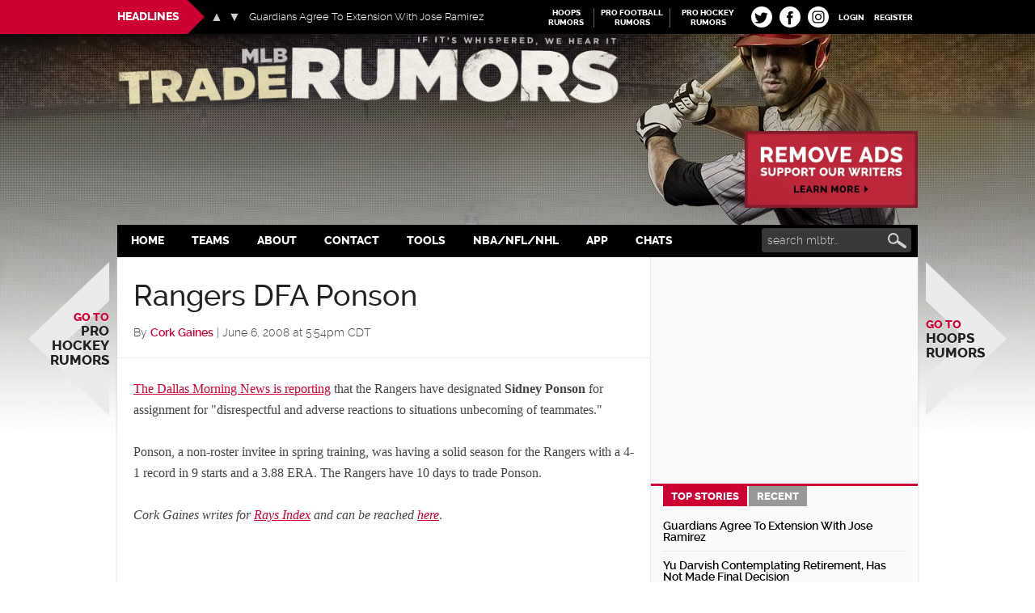

--- FILE ---
content_type: application/javascript; charset=utf-8
request_url: https://fundingchoicesmessages.google.com/f/AGSKWxULc0UtSKBsPGutXHWcl_argr5--jFfRK8I-wT-aOLbZCh3vvmHtkuxWLUQitW_T5imSyzhmkdVizdMSGUs92ZEZBclTQRuvPaDGYyUDPYxrnN2a5Nu1IHfHTXY0sj2LvclCHuAcZm1rRaw2cvAMeDnlR9Gvl28EyaTwbRe_NDzCiq_M-mNf_nzSjcw/_/adultimate./adrun./ad_leaderboard./photoad._468x60px_
body_size: -1288
content:
window['14fde235-aa73-4271-b49a-6cc9dd16ad29'] = true;